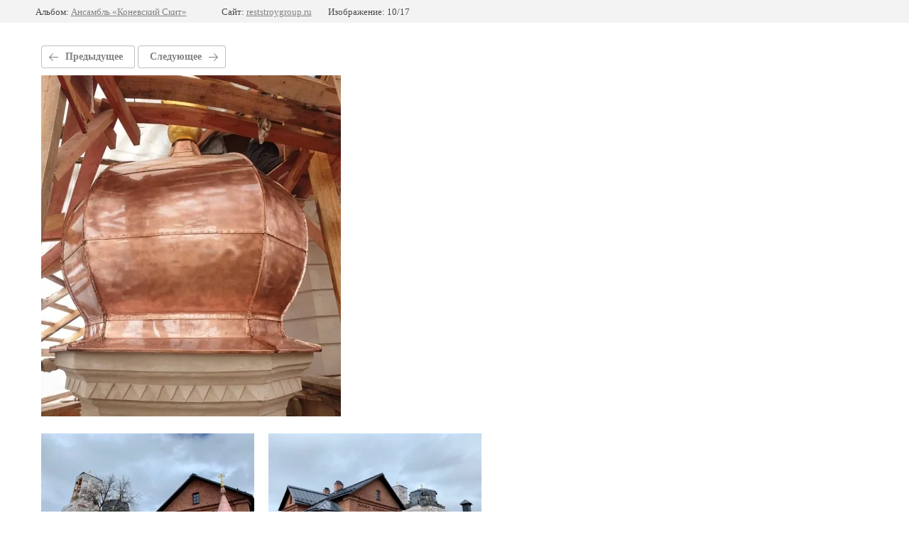

--- FILE ---
content_type: text/html; charset=utf-8
request_url: https://reststroygroup.ru/portfolio/photo/4a8f9362-369c-4051-87a5-3f75b0da830a
body_size: 2187
content:
			
	
	
	




	






	<!doctype html>
	<html lang="ru">
	<head>
		<meta charset="UTF-8">
		<meta name="robots" content="all"/>
		<title>4a8f9362-369c-4051-87a5-3f75b0da830a</title>
		<meta http-equiv="Content-Type" content="text/html; charset=UTF-8" />
		<meta name="description" content="4a8f9362-369c-4051-87a5-3f75b0da830a" />
		<meta name="keywords" content="4a8f9362-369c-4051-87a5-3f75b0da830a" />
		<meta name="viewport" content="width=device-width, initial-scale=1.0, maximum-scale=1.0, user-scalable=no">
		
            <!-- 46b9544ffa2e5e73c3c971fe2ede35a5 -->
            <script src='/shared/s3/js/lang/ru.js'></script>
            <script src='/shared/s3/js/common.min.js'></script>
        <link rel='stylesheet' type='text/css' href='/shared/s3/css/calendar.css' /><link rel='stylesheet' type='text/css' href='/shared/highslide-4.1.13/highslide.min.css'/>
<script type='text/javascript' src='/shared/highslide-4.1.13/highslide-full.packed.js'></script>
<script type='text/javascript'>
hs.graphicsDir = '/shared/highslide-4.1.13/graphics/';
hs.outlineType = null;
hs.showCredits = false;
hs.lang={cssDirection:'ltr',loadingText:'Загрузка...',loadingTitle:'Кликните чтобы отменить',focusTitle:'Нажмите чтобы перенести вперёд',fullExpandTitle:'Увеличить',fullExpandText:'Полноэкранный',previousText:'Предыдущий',previousTitle:'Назад (стрелка влево)',nextText:'Далее',nextTitle:'Далее (стрелка вправо)',moveTitle:'Передвинуть',moveText:'Передвинуть',closeText:'Закрыть',closeTitle:'Закрыть (Esc)',resizeTitle:'Восстановить размер',playText:'Слайд-шоу',playTitle:'Слайд-шоу (пробел)',pauseText:'Пауза',pauseTitle:'Приостановить слайд-шоу (пробел)',number:'Изображение %1/%2',restoreTitle:'Нажмите чтобы посмотреть картинку, используйте мышь для перетаскивания. Используйте клавиши вперёд и назад'};</script>
<link rel="icon" href="/favicon.png" type="image/png">

<link rel='stylesheet' type='text/css' href='/t/images/__csspatch/12/patch.css'/>

<!--s3_require-->
<link rel="stylesheet" href="/g/basestyle/1.0.1/gallery2/gallery2.css" type="text/css"/>
<link rel="stylesheet" href="/g/basestyle/1.0.1/gallery2/gallery2.gray.css" type="text/css"/>
<script type="text/javascript" src="/g/basestyle/1.0.1/gallery2/gallery2.js" async></script>
<!--/s3_require-->

	</head>
	<body>
		<div class="g-page g-page-gallery2 g-page-gallery2--photo">

		
		
			<div class="g-panel g-panel--fill g-panel--no-rounded g-panel--fixed-top">
	<div class="g-gallery2-info ">
					<div class="g-gallery2-info__item">
				<div class="g-gallery2-info__item-label">Альбом:</div>
				<a href="/portfolio/album/ansambl-konevskij-skit" class="g-gallery2-info__item-value">Ансамбль «Коневский Скит»</a>
			</div>
				<div class="g-gallery2-info__item">
			<div class="g-gallery2-info__item-label">Сайт:</div>
			<a href="//reststroygroup.ru" class="g-gallery2-info__item-value">reststroygroup.ru</a>

			<div class="g-gallery2-info__item-label">Изображение: 10/17</div>
		</div>
	</div>
</div>
			<h1></h1>
			
										
										
			
			
			<a href="/portfolio/photo/img_2151" class="g-button g-button--invert g-button--arr-left">Предыдущее</a>
			<a href="/portfolio/photo/img_2147" class="g-button g-button--invert g-button--arr-right">Следующее</a>

			
			<div class="g-gallery2-preview ">
	<img src="/thumb/2/uWtl0rR5QJd6i0sLBX1D0A/640r480/d/4a8f9362-369c-4051-87a5-3f75b0da830a.jpg">
</div>

			
			<a href="/portfolio/photo/img_2151" class="g-gallery2-thumb g-gallery2-thumb--prev">
	<span class="g-gallery2-thumb__image"><img src="/thumb/2/I48N_FPD1FOnUV7Cz-n9xQ/400r400/d/img_2151.jpg"></span>
	<span class="g-link g-link--arr-left">Предыдущее</span>
</a>
			
			<a href="/portfolio/photo/img_2147" class="g-gallery2-thumb g-gallery2-thumb--next">
	<span class="g-gallery2-thumb__image"><img src="/thumb/2/3i-u_DkchQ8iLswCqkSMpA/400r400/d/img_2147.jpg"></span>
	<span class="g-link g-link--arr-right">Следующее</span>
</a>
			
			<div class="g-line"><a href="/portfolio/album/ansambl-konevskij-skit" class="g-button g-button--invert">Вернуться в галерею</a></div>

		
			</div>

	
<!-- assets.bottom -->
<!-- </noscript></script></style> -->
<script src="/my/s3/js/site.min.js?1768978399" ></script>
<script src="/my/s3/js/site/defender.min.js?1768978399" ></script>
<script >/*<![CDATA[*/
var megacounter_key="517048109e9cc1075ea469278ba0a171";
(function(d){
    var s = d.createElement("script");
    s.src = "//counter.megagroup.ru/loader.js?"+new Date().getTime();
    s.async = true;
    d.getElementsByTagName("head")[0].appendChild(s);
})(document);
/*]]>*/</script>
<script >/*<![CDATA[*/
$ite.start({"sid":2667900,"vid":2690264,"aid":3210098,"stid":4,"cp":21,"active":true,"domain":"reststroygroup.ru","lang":"ru","trusted":false,"debug":false,"captcha":3,"onetap":[{"provider":"vkontakte","provider_id":"51975501","code_verifier":"mw5MWYEZmxYgj5EZDZZmYD1M5YZDOGNMEOUhI2Uj1D3"}]});
/*]]>*/</script>
<!-- /assets.bottom -->
</body>
	</html>


--- FILE ---
content_type: text/css
request_url: https://reststroygroup.ru/t/images/__csspatch/12/patch.css
body_size: 1233
content:
html .slider-top-wrapper .slide-top .button-slide {
  background-color: rgb(92, 137, 239);
  color: rgb(255, 255, 255);
}

html .service-block-wrapper .service-block .icon-service {
  background-color: rgb(137, 137, 137);
}

html .textMain-wrapper .contacts-block-wrapper .left-phone-block {
  background-color: rgb(137, 137, 137);
}

html .textMain-wrapper .contacts-block-wrapper .left-phone-block::before {
  background-color: rgb(137, 137, 137);
}

html .textMain-wrapper .contacts-block-wrapper .form-block-wrap .tpl-field.tpl-field-button button {
  background-color: rgb(92, 137, 239);
}

html .textMain-wrapper .contacts-block-wrapper .form-block-wrap .tpl-field.tpl-field-button button:hover {
  background-color: rgb(123, 159, 243);
}

html .projects-wrapper .title-projects {
  color: rgb(0, 0, 0);
}

html .projects-wrapper .head-block .link-to-projects {
  color: rgb(92, 137, 239);
}

html .projects-wrapper .note-img-wrap .button-slide {
  color: rgb(255, 255, 255);
  background-color: rgb(92, 137, 239);
}

html .projects-wrapper .note-img-wrap .button-slide:hover {
  background-color: rgb(132, 166, 243);
}

html .whyUs-block-wrapper .why-bl .line-why::before {
  border-top-color: rgb(137, 137, 137);
}

html .whyUs-block-wrapper .why-bl .line-why::after {
  border-top-color: rgb(137, 137, 137);
}

html .whyUs-block-wrapper .why-bl .line-why .arr-why {
  background-image: url("./c121e16d4aa94e691516b3c74d57022f.svg");
}

html .whyUs-block-wrapper .why-bl .icon-why {
  border-top-color: rgb(137, 137, 137);
  border-right-color: rgb(137, 137, 137);
  border-bottom-color: rgb(137, 137, 137);
  border-left-color: rgb(137, 137, 137);
}

html .popup-form-wrapper .popup-form-inner {
  border-top-color: rgb(92, 137, 239);
  border-right-color: rgb(92, 137, 239);
  border-bottom-color: rgb(92, 137, 239);
  border-left-color: rgb(92, 137, 239);
}

html .popup-form-wrapper .close-form {
  background-image: url("./cf10a19f622bc716f3b9bb6fccc84c6f.svg");
}

html .popup-form-wrapper .tpl-field.tpl-field-button button {
  background-image: url("./b72db01e82f93743cfd5e567eb2246b6.svg");
}

html .popup-form-wrapper .tpl-field.tpl-field-button button:hover {
  background-image: url("./335344818ff6b0924d9535cf060cb919.svg");
}

html .wrap-call-form .button-call {
  background-image: linear-gradient(rgb(106, 155, 241), rgb(79, 120, 237));
}

html .site-footer .work-block-wrap .work-title a {
  color: rgb(92, 137, 239);
}

html .site-footer .work-block-wrap .work-title a:hover {
  color: rgb(26, 26, 26);
}

html .site-footer .form-bottom-wrap .tpl-field.type-text input {
  border-top-color: rgb(155, 155, 155);
  border-right-color: rgb(155, 155, 155);
  border-bottom-color: rgb(155, 155, 155);
  border-left-color: rgb(155, 155, 155);
}

html .site-footer .form-bottom-wrap .tpl-field.tpl-field-button button {
  background-color: rgb(92, 137, 239);
  color: rgb(255, 255, 255);
}

html .site-footer .form-bottom-wrap .tpl-field.tpl-field-button button:hover {
  background-color: rgb(119, 157, 243);
}

html .site-footer .site-copyright {
  color: rgb(92, 137, 239);
}

@media (max-width: 980px) {html .textMain-wrapper .contacts-block-wrapper {
  border-top-color: rgb(137, 137, 137);
}}

@media (max-width: 980px) {html .projects-wrapper .slider-right .owl-nav .owl-prev {
  background-color: rgb(26, 26, 26);
}}

@media (max-width: 980px) {html .projects-wrapper .slider-right .owl-nav .owl-next {
  background-color: rgb(26, 26, 26);
}}

@media (max-width: 767px) {html .slider-top-wrapper .owl-nav .owl-prev {
  background-color: rgb(26, 26, 26);
}}

@media (max-width: 767px) {html .slider-top-wrapper .slide-top .text-slide .text-slide-in {
  background-color: rgb(26, 26, 26);
}}

@media (max-width: 767px) {html .projects-wrapper .blocks-wrap {
  background-color: rgb(26, 26, 26);
}}

@media (max-width: 767px) {html .projects-wrapper .slider-right .slide-wr .note-img-wrap .button-slide {
  background-color: rgb(92, 137, 239);
}}

@media (max-width: 767px) {html .projects-wrapper .slider-right .slide-wr .note-img-wrap .button-slide:hover {
  background-color: rgb(132, 166, 243);
}}

@media (max-width: 767px) {html .slider-top-wrapper .owl-nav .owl-next {
  background-color: rgb(26, 26, 26);
}}

html a {
  color: rgb(92, 137, 239);
}

html #fp-nav ul li a span {
  border-top-color: rgb(160, 160, 160);
  border-right-color: rgb(160, 160, 160);
  border-bottom-color: rgb(160, 160, 160);
  border-left-color: rgb(160, 160, 160);
}

html #fp-nav ul li a.active {
  background-color: rgb(26, 26, 26);
}

html #fp-nav ul li a:hover {
  background-color: rgb(26, 26, 26);
}

html .company-wrapper .company-name {
  color: rgb(0, 0, 0);
}

html .form-calling {
  color: rgb(92, 137, 239);
}

html .form-calling span {
  border-bottom-color: rgb(92, 137, 239);
}

html .next-block {
  border-top-color: rgb(91, 89, 65);
  border-right-color: rgb(91, 89, 65);
  border-bottom-color: rgb(91, 89, 65);
  border-left-color: rgb(91, 89, 65);
  background-image: url("./a1c065e7dce0d0e65222eddb7d4c33c2.svg");
}

html .menu-top-wrapper.desktop {
  background-color: rgb(26, 26, 26);
}

html .menu-top-wrapper.desktop .menu-top > li ul {
  background-color: rgb(26, 26, 26);
}

html .menu-top-wrapper.desktop .menu-top > li ul li a:hover {
  color: rgb(92, 137, 239);
}

html .menu-top-wrapper.desktop .menu-top > li > a::before {
  background-color: rgb(92, 137, 239);
}

html .menu-top-wrapper.desktop .menu-top > li > a:hover {
  color: rgb(92, 137, 239);
}

html .menu-top-wrapper.mobile {
  background-color: rgb(26, 26, 26);
}

html .menu-top-wrapper.mobile .open-menu {
  background-color: rgb(137, 137, 137);
}

html .menu-top-wrapper.mobile .close-menu {
  background-image: url("./f502bcdcd137c875e060e20aa34e2e83.svg");
}

html .menu-top-wrapper.mobile .arrBack {
  background-color: rgb(137, 137, 137);
}

html .menu-top-wrapper.mobile .mobile-menu {
  background-color: rgb(26, 26, 26);
}

html .menu-top-wrapper.mobile .menu-top .parentSub {
  color: rgb(92, 137, 239);
}

html .menu-top-wrapper.mobile .menu-top li.hasChild > a::after {
  background-image: url("./e451e436c49ea580abc41de7fc3cb405.svg");
}

html .menu-top-wrapper.mobile .menu-top > li a:hover {
  color: rgb(92, 137, 239);
}



--- FILE ---
content_type: text/javascript
request_url: https://counter.megagroup.ru/517048109e9cc1075ea469278ba0a171.js?r=&s=1280*720*24&u=https%3A%2F%2Freststroygroup.ru%2Fportfolio%2Fphoto%2F4a8f9362-369c-4051-87a5-3f75b0da830a&t=4a8f9362-369c-4051-87a5-3f75b0da830a&fv=0,0&en=1&rld=0&fr=0&callback=_sntnl1769011129701&1769011129701
body_size: 87
content:
//:1
_sntnl1769011129701({date:"Wed, 21 Jan 2026 15:58:49 GMT", res:"1"})